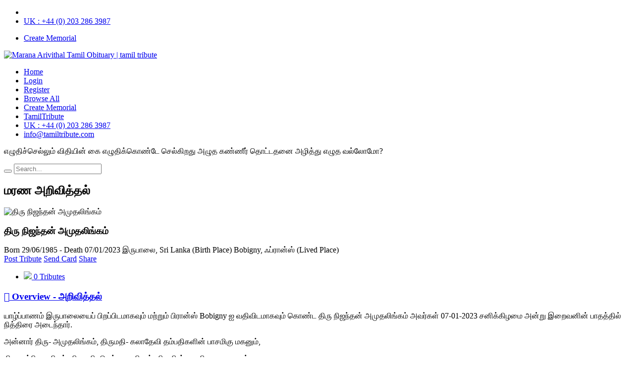

--- FILE ---
content_type: text/html; charset=UTF-8
request_url: https://tamiltribute.com/en/memorial/1734/view/person
body_size: 11935
content:
<!DOCTYPE html>
<html>


<head>
    <meta charset="UTF-8">
    <meta name="csrf-token" content="CKFVgJAP96W3Ki6GgYdpdV5ylyxIOMuljp9HtvDX">
    <meta name="user-token" content="">
    <title>திரு நிஜந்தன் அமுதலிங்கம் - மரண அறிவித்தல் - Tamil Tribute</title>

    <meta name="viewport" content="width=device-width, initial-scale=1.0">

    <meta name="keywords" content="Bobigny, ஃப்ரான்ஸ், இருபாலை, Sri Lanka"/>
<meta name="description" content="&lt;p class=&quot;MsoNormal&quot;&gt;&lt;span style=&quot;font-family:&quot;Nirmala UI&quot;,sans-serif;mso-fareast-font-family:
&quot;Times New Roman&quot;;color:#212529;mso-fareast-language:EN-IN&quot;&gt;யாழ்...">
<meta property="og:title" content="திரு நிஜந்தன் அமுதலிங்கம் - மரண அறிவித்தல் - Tamil Tribute"/>
<meta property="og:description" content="&lt;p class=&quot;MsoNormal&quot;&gt;&lt;span style=&quot;font-family:&quot;Nirmala UI&quot;,sans-serif;mso-fareast-font-family:
&quot;Times New Roman&quot;;color:#212529;mso-fareast-language:EN-IN&quot;&gt;யாழ்..."/>
<meta property="og:url" content="https://tamiltribute.com/en/memorial/1734/view/person"/>
<meta property="og:site_name" content="Tamil Tribute"/>
<meta property="og:image" content="https://tamiltribute.com/uploads/persons/Nijanthan-Amirthalingam-Dea.jpg"/>
<meta name="twitter:card" content="summary" />
<meta name="twitter:site" content="Tamil Tribute" />
<meta name="twitter:title" content="திரு நிஜந்தன் அமுதலிங்கம் - மரண அறிவித்தல் - Tamil Tribute" />
<meta name="twitter:description" content="&lt;p class=&quot;MsoNormal&quot;&gt;&lt;span style=&quot;font-family:&quot;Nirmala UI&quot;,sans-serif;mso-fareast-font-family:
&quot;Times New Roman&quot;;color:#212529;mso-fareast-language:EN-IN&quot;&gt;யாழ்..." />
<meta name="twitter:image" content="https://tamiltribute.com/uploads/persons/Nijanthan-Amirthalingam-Dea.jpg" />
    <link rel="stylesheet" type="text/css" href="https://tamiltribute.com/css/animate.css">
    <link rel="stylesheet" type="text/css" href="https://tamiltribute.com/css/bootstrap.min.css">
    <link rel="stylesheet" type="text/css" href="https://tamiltribute.com/css/line-awesome.css">
    <link rel="stylesheet" type="text/css" href="https://tamiltribute.com/css/flatpickr.min.css">
    <link rel="stylesheet" type="text/css" href="https://tamiltribute.com/css/line-awesome-font-awesome.min.css">
    <link href="https://tamiltribute.com/vendor/fontawesome-free/css/all.min.css" rel="stylesheet" type="text/css">
    <link rel="stylesheet" type="text/css" href="https://tamiltribute.com/css/font-awesome.min.css">
    <link rel="stylesheet" type="text/css" href="https://tamiltribute.com/css/jquery.mCustomScrollbar.min.css">
    <link rel="stylesheet" type="text/css" href="https://tamiltribute.com/lib/slick/slick.css">
    <link rel="stylesheet" type="text/css" href="https://tamiltribute.com/lib/slick/slick-theme.css">
    <link rel="stylesheet" type="text/css" href="https://tamiltribute.com/css/style.css">
    <link rel="stylesheet" type="text/css" href="https://tamiltribute.com/css/responsive.css">
    <link rel="stylesheet" type="text/css" href="https://tamiltribute.com/css/offcanvas.min.css">
    <!-- videojs-->
    <link rel="stylesheet" href="https://vjs.zencdn.net/7.8.3/video-js.css">
    <link media="all" type="text/css" rel="stylesheet" href="//fonts.googleapis.com/css?family=Source+Sans+Pro:400,600,700,900|Mukta+Malar:400,600,700|Catamaran:400,600,700">
    <link rel="stylesheet" type="text/css" href="https://tamiltribute.com/lib/lightgallery/dist/css/lightgallery.css" >
      <script type="text/javascript">
      var APP_URL = "https:\/\/tamiltribute.com";
      </script>
    <script type="text/javascript" src="https://tamiltribute.com/js/jquery.min.js"></script>
    <script src="https://tamiltribute.com/js/share.js"></script>
    <!-- Global site tag (gtag.js) - Google Analytics -->
    <script async src="https://www.googletagmanager.com/gtag/js?id=UA-159926352-1"></script>
    <script>
      window.dataLayer = window.dataLayer || [];
      function gtag(){dataLayer.push(arguments);}
      gtag('js', new Date());

      gtag('config', 'UA-159926352-1');
    </script>

    <!-- Hotjar Tracking Code for https://www.tamiltribute.com -->
    <script>
        (function(h,o,t,j,a,r){
            h.hj=h.hj||function(){(h.hj.q=h.hj.q||[]).push(arguments)};
            h._hjSettings={hjid:2662882,hjsv:6};
            a=o.getElementsByTagName('head')[0];
            r=o.createElement('script');r.async=1;
            r.src=t+h._hjSettings.hjid+j+h._hjSettings.hjsv;
            a.appendChild(r);
        })(window,document,'https://static.hotjar.com/c/hotjar-','.js?sv=');
    </script>

</head>

<body oncontextmenu="return false;">

    <div class="wrapper">

        <div class="topbar">
            <div class="container">
                <div class="row">

                    <div class="col-md-6">
                        <ul class="top-nav social_icon">
                            <li><a href="https://www.facebook.com/TamilTribute/" target="_blank"><i class="fa fa-facebook-square"></i></a></li>
                            <li><a href="tel:+442086385694" target="_blank"><i class="fa fa-phone-square text-white"></i> UK : +44 (0) 203 286 3987</a></li>

                        </ul>
                    </div>
                    <div class="col-md-6">
                        <ul class="top-contact">

                            <li class="create-memorial">
                                <a href="https://tamiltribute.com/en/memorial/create" alt="Create Memorial">

                                    Create Memorial
                                </a>
                            </li>

                            </ul>
                        </div>
                    </div>
                </div>
            </div>

            <header>
                <div class="container">
                    <div class="header-data">
                        <div class="row">
                            <div class="col-md-2  col-xs-10">
                                <div class="logo">
                                    <a href="/"><img src="https://tamiltribute.com/uploads/images/1580397064.png" alt="Marana Arivithal Tamil Obituary | tamil tribute"></a>
                                </div>
                                <section id="offcanvas-sidebar">
                                    <div>

                                      <ul>

                                        <li><a href="https://tamiltribute.com/en">Home</a></li>
                                                                                <li><a href="https://tamiltribute.com/en/login">Login</a></li>
                                        <li><a href="https://tamiltribute.com/en/register">Register</a></li>
                                                                                <li><a href="https://tamiltribute.com/en/search">Browse All</a></li>
                                        <li class="create-memorial"><a href="https://tamiltribute.com/en/memorial/create">Create Memorial</a></li>
                                                                            <li><a href="https://www.facebook.com/TamilTribute/" target="_blank"><i class="fa fa-facebook-square text-white"></i> TamilTribute</a></li>
                                    <li><a href="tel:+442086385694" target="_blank"><i class="fa fa-phone-square text-white"></i> UK : +44 (0) 203 286 3987</a></li>
                                    <li><a href="mailto:info@tamiltribute.com" target="_blank"><i class="fa fa-envelope text-white"></i> info@tamiltribute.com</a></li>

                            </ul>


                        </div>
                    </section>
                </div>
                <div class="col-md-6 d-none d-sm-none d-md-block">
                    <p class="logo-slogan">எழுதிச்செல்லும் விதியின் கை எழுதிக்கொண்டே செல்கிறது அழுத கண்ணீர் தொட்டதனை அழித்து எழுத வல்லோமோ? </p>
                </div>
                <div class="col-md-3  d-none d-sm-none d-md-block">
                    <div class="search-bar">
                        <form method="get" action="https://tamiltribute.com/search">
                            <button type="submit"><i class="fa fa-search"></i></button>
                            <input type="text" name="search_query" value=""placeholder="Search...">

                        </form>
                    </div>
                </div>
                <div class="col-md-1 col-xs-2">
                    <div class="main_menu_icons"></div>
                </div>

            </div>
        </div>
    </div>
</header>


<main class="main-profile-feed">
	<section class="profile-cover-section">
	<div class="container">
		<div class="row">
			<div class="col-md-12">
				<div class="card profile-cover-section-card" style="background:transparent;">
					<div class="card-header">
						<h2 class="text-center">மரண அறிவித்தல்</h2>
					</div>
					<div class="card-body">
						<div class="user-profy">
							<div class="user-details-profile-img">
                                <img class="person-photo user-details-profile-img-user" src="https://tamiltribute.com/uploads/persons/Nijanthan-Amirthalingam-Dea.jpg" alt="திரு நிஜந்தன் அமுதலிங்கம்">
																                            </div>

							<h3 id="name-text">திரு நிஜந்தன் அமுதலிங்கம்</h3>
							<span id="born-death-text"> Born 29/06/1985 - Death 07/01/2023</span>
							<span class="birth-place-text">இருபாலை, Sri Lanka (Birth Place)</span>
							<span class="lived-place-text">Bobigny, ஃப்ரான்ஸ் (Lived Place)</span>

						</div>

					</div>
					<div class="card-footer">
						<div class="job-status-bar">
							<div class="btn-group btn-group-sm" role="group" aria-label="Basic example">
								<a href="https://tamiltribute.com/en/memorial/1734/tribute/add" class="btn btn-light"><i class="fas fa-heart text-danger"></i> Post Tribute</a>
								<a href="https://tamiltribute.com/en/memorial/1734/tribute/send-card" class="btn btn-light"><i class="fas fa-address-card text-success"></i> Send Card</a>
								<a href="#" data-toggle="modal" data-target="#social-share-modal" class="btn btn-light"><i class="fas fa-share-alt text-primary"></i> Share</a>
							</div>
							<ul class="like-com">
								 <li><a href="javascript:void(0);" class="active"> <img src="https://tamiltribute.com/images/pray.png" class="pray-premium-img"> 0 Tributes</a></li>
							</ul>
							
						</div>
					</div>
				</div>
			</div>
		</div>
	</div>
</section>
	<div class="main-section" style="margin-top:20px;">
		<div class="container">
			<div class="main-section-data">
				<div class="row">
					<div class="col-lg-12">
						<div class="main-ws-sec">
														<!-- Live streaming section start here -->
														<!-- Live streaming section end here -->

							<!-- Live streaming section start here -->
																					

							<div class="product-feed-tab current" id="overview-dd" >
								<div class="user-profile-ov" style="display:block;">
									<div class="card">
										<div class="card-header">
											<h3><a href="#" title="" class=""><i class="la la-file-text fa-1x"></i>  Overview - அறிவித்தல்</a>
																							</h3>
										</div>
										<div class="card-body">
											<div id="overview-text">
												<p class="MsoNormal"><span style="font-family:"Nirmala UI",sans-serif;mso-fareast-font-family:
"Times New Roman";color:#212529;mso-fareast-language:EN-IN">யாழ்ப்பாணம் இருபாலையைப்
பிறப்பிடமாகவும் மற்றும் பிரான்ஸ் Bobigny ஐ வதிவிடமாகவும் கொண்ட திரு நிஜந்தன் அமுதலிங்கம்
அவர்கள் 07-01-2023 சனிக்கிழமை அன்று இறைவனின் பாதத்தில் நித்திரை அடைந்தார்.<o:p></o:p></span></p>

<p class="MsoNormal"><span style="font-family:"Nirmala UI",sans-serif;mso-fareast-font-family:
"Times New Roman";color:#212529;mso-fareast-language:EN-IN">அன்னார் திரு- அமுதலிங்கம்,
திருமதி- கலாதேவி தம்பதிகளின் பாசமிகு மகனும்,<o:p></o:p></span></p>

<p class="MsoNormal"><span style="font-family:"Nirmala UI",sans-serif;mso-fareast-font-family:
"Times New Roman";color:#212529;mso-fareast-language:EN-IN">திரு- சுப்பிரமணியம்,
திருமதி- செல்வராணி தம்பதிகளின் பாசமிகு மருமகனும்,<o:p></o:p></span></p>

<p class="MsoNormal"><span style="font-family:"Nirmala UI",sans-serif;mso-fareast-font-family:
"Times New Roman";color:#212529;mso-fareast-language:EN-IN">சுரேகா அவர்களின் பாசமிகு
கணவரும்,<o:p></o:p></span></p>

<p class="MsoNormal"><span style="font-family:"Nirmala UI",sans-serif;mso-fareast-font-family:
"Times New Roman";color:#212529;mso-fareast-language:EN-IN">தர்ஷன், அயோஜன், கஸ்பிரியா,
நிரோஜா ஆகியோரின் பாசமிகு சகோதரரும்,<o:p></o:p></span></p>

<p class="MsoNormal"><span style="font-family:"Nirmala UI",sans-serif;mso-fareast-font-family:
"Times New Roman";color:#212529;mso-fareast-language:EN-IN">ராசன், யோகா ஆகியோரின்
பெறா மகனும்,<o:p></o:p></span></p>

<p class="MsoNormal"><span style="font-family:"Nirmala UI",sans-serif;mso-fareast-font-family:
"Times New Roman";color:#212529;mso-fareast-language:EN-IN">அருள், சத்தியன், சுகன்யா
ஆகியோரின் பாசமிகு மச்சானும் ஆவார்.<o:p></o:p></span></p>

<p class="MsoNormal"><span style="font-family:"Nirmala UI",sans-serif;mso-fareast-font-family:
"Times New Roman";color:#212529;mso-fareast-language:EN-IN"><b>Tamil Tribute மூலமாக
இவ் அறிவித்தலை உற்றார், உறவினர், நண்பர்கள் அனைவரும் ஏற்றுக்கொள்ளுமாறு கேட்டுக்கொள்கின்றோம்.</b></span></p>

											</div>
											<span class="btn btn-secondary btn-sm mt-3 " id="information-text">Information : </span>
										</div>
									</div>
								</div>
																	<div class="user-profile-ov st2">
									<div class="card events">
										<div class="card-header">
											<h3><a href="#" title="" class=""><i class="fa fa-calendar fa-1x"></i> Ritual - சடங்கு </a>
																							</h3>
										</div>
										<div id="events">

																						<div class="card-body" id="event_1832">
												<h4>பார்வைக்கு </h4>
												<p class="sight-date-1"><i class="fa fa-calendar"></i> 15/01/2023 03:00:pm - 03:30:pm</p>

												<h5><a href="#" class="text-danger"><i class="fa fa-building"></i> Cimetière de villetaneuse 95 rue marcel, villetaneuse</a></h5>
												<p> <i class="fa fa-map"></i> 93430</p>
											</div>
																						<div class="card-body" id="event_1833">
												<h4>கிரியை </h4>
												<p class="sight-date-1"><i class="fa fa-calendar"></i> 19/01/2023 09:00:am - 11:00:am</p>

												<h5><a href="#" class="text-danger"><i class="fa fa-building"></i> Cimetière de villetaneuse 95 rue marcel, villetaneuse</a></h5>
												<p> <i class="fa fa-map"></i> 93430</p>
											</div>
																						<div class="card-body" id="event_1834">
												<h4>தகனம் </h4>
												<p class="sight-date-1"><i class="fa fa-calendar"></i> 19/01/2023 11:30:am - 12:00:pm</p>

												<h5><a href="#" class="text-danger"><i class="fa fa-building"></i> Cimetière de villetaneuse 95 rue marcel, villetaneuse</a></h5>
												<p> <i class="fa fa-map"></i> 93430</p>
											</div>
											

										</div>
									</div>
								</div>
																												<div class="user-profile-ov st2">
									<div class="card">
										<div class="card-header">
											<h3><a href="#" title="" class=""><i class="la la-phone fa-1x"></i> Contact - தொடர்புகள் </a>
																							</h3>
										</div>

										<div id="contacts">

																						<div class="card-body" id="contact_4148">
												<h4>
													</h4>
												<p class="sight-date-1"><i class="fa fa-user"></i> Arul - மைத்துனர்</p>
												<p class="sight-date-2 social-share"><i class="fa fa-phone"></i> Mobile : +33767531378
																										<a href="https://wa.me/+33767531378" class="btn btn-sm share_icon_whatsapp" data-toggle="tooltip" data-placement="top" title="" data-original-title="Whatsapp">
														<i class="fab fa-whatsapp text-white"></i>
													</a>
																																							<a href="tel:+33767531378" class="btn btn-sm share_icon_viber" data-toggle="tooltip" data-placement="top" title="" data-original-title="Call">
														<i class="fab fa-viber  text-white"></i>
													</a>
													
												</p>
												<p> <i class="fa fa-map"></i> France</p>
											</div>
																						<div class="card-body" id="contact_4149">
												<h4>
													</h4>
												<p class="sight-date-1"><i class="fa fa-user"></i> Rajan - சிறியதந்தை</p>
												<p class="sight-date-2 social-share"><i class="fa fa-phone"></i> Mobile : +33695188941
																										<a href="https://wa.me/+33695188941" class="btn btn-sm share_icon_whatsapp" data-toggle="tooltip" data-placement="top" title="" data-original-title="Whatsapp">
														<i class="fab fa-whatsapp text-white"></i>
													</a>
																																							<a href="tel:+33695188941" class="btn btn-sm share_icon_viber" data-toggle="tooltip" data-placement="top" title="" data-original-title="Call">
														<i class="fab fa-viber  text-white"></i>
													</a>
													
												</p>
												<p> <i class="fa fa-map"></i> France</p>
											</div>
											
										</div>

									</div>
								</div>

								





								<div class="user-profile-ov st2" style="display:none;">
									<div class="card">
										<div class="card-header">
											<h3><a href="#" title="" class=""><i class="fa fa-globe fa-1x"></i> Education Details</a>
																							</h3>
										</div>
										<div class="card-body" id="education-text">
											No Education Details										</div>
									</div>
								</div>
								<div class="user-profile-ov st2" style="display:none;">
									<div class="card">
										<div class="card-header">
											<h3><a href="#" title="" class=""><i class="fa fa-globe fa-1x"></i> Workplace Info</a>
																							</h3>
										</div>
										<div class="card-body" id="workplace-text">

											No Workplace Details
										</div>
									</div>
								</div>
																			
							</div>


						</div>

					</div>

				</div>
			</div>

		</div>
	</div>
</main>

<div class="modal fade user-profile-modal" id="overview-modal" data-backdrop="static" tabindex="-1" role="dialog" aria-labelledby="staticBackdropLabel" aria-hidden="true">
	<div class="modal-dialog" role="document">
		<div class="modal-content">
			<form method="post" id="overview-form">
				<div class="modal-header">
					<h5 class="modal-title" id="overview-info-modal">Overview Info
						<button type="button" class="close" data-dismiss="modal" aria-label="Close">
							<span aria-hidden="true">&times;</span>
						</button>
					</h5>
				</div>
				<div class="modal-body">
					<div class="form-group">
						<label class="col-form-label">Overview:</label>
						<textarea name="overview" class="form-control" rows="5"></textarea>
					</div>
					<div class="form-group">
						<label class="col-form-label">Information:</label>
						<select name="information" class="form-control">
							<option value="">Select</option>
							<option value="Family">Family</option>
							<option value="Relatives">Relatives</option>
							<option value="Friends">Friends</option>
						</select>
					</div>
				</div>
				<div class="modal-footer">
					<button type="button" class="btn btn-secondary" data-dismiss="modal">Close</button>
					<button type="submit" class="btn btn-success">Save</button>
				</div>
			</form>
		</div>
	</div>
</div>
<div class="modal fade user-profile-modal" id="education-modal" data-backdrop="static" tabindex="-1" role="dialog" aria-labelledby="staticBackdropLabel" aria-hidden="true">
	<div class="modal-dialog" role="document">
		<div class="modal-content">
			<form method="post" id="education-form">
				<div class="modal-header">
					<h5 class="modal-title" id="overview-info-modal">Education Info
						<button type="button" class="close" data-dismiss="modal" aria-label="Close">
							<span aria-hidden="true">&times;</span>
						</button>
					</h5>
				</div>
				<div class="modal-body">
					<div class="form-group">
						<label class="col-form-label">Education:</label>
						<textarea name="education" class="form-control" rows="5"></textarea>
					</div>
				</div>
				<div class="modal-footer">
					<button type="button" class="btn btn-secondary" data-dismiss="modal">Close</button>
					<button type="submit" class="btn btn-success">Save</button>
				</div>
			</form>
		</div>
	</div>
</div>
<div class="modal fade user-profile-modal" id="workplace-modal" data-backdrop="static" tabindex="-1" role="dialog" aria-labelledby="staticBackdropLabel" aria-hidden="true">
	<div class="modal-dialog" role="document">
		<div class="modal-content">
			<form id="workplace-form">
				<div class="modal-header">
					<h5 class="modal-title" id="overview-info-modal">Work Place Info
						<button type="button" class="close" data-dismiss="modal" aria-label="Close">
							<span aria-hidden="true">&times;</span>
						</button>
					</h5>
				</div>
				<div class="modal-body">
					<div class="form-group">
						<label class="col-form-label">Work Place:</label>
						<textarea name="workplace" class="form-control" rows="5"></textarea>
					</div>
				</div>
				<div class="modal-footer">
					<button type="button" class="btn btn-secondary" data-dismiss="modal">Close</button>
					<button type="submit" class="btn btn-success">Save</button>
				</div>
			</form>
		</div>
	</div>
</div>
<div class="modal fade user-profile-modal" id="social-share-modal" data-backdrop="static" tabindex="-1" role="dialog" aria-labelledby="staticBackdropLabel" aria-hidden="true">
	<div class="modal-dialog" role="document">
		<div class="modal-content ">
			<form>
				<div class="modal-header">
					<h5 class="modal-title" id="social-share-modal">Social Share
						<button type="button" class="close" data-dismiss="modal" aria-label="Close">
							<span aria-hidden="true">&times;</span>
						</button>
					</h5>
				</div>
				<div class="modal-body">
					<div class="social-share">

						<div class="row">

							<div class="col-xs-2 col-sm-2">
							<div id="social-links"><ul><li><a href="https://www.facebook.com/sharer/sharer.php?u=https://tamiltribute.com/en/memorial/1734/view/person" class="social-button btn btn-lg share_icon_facebook" id="my-id" title="Share on Facebook"><span class="fa fa-facebook-official"></span></a></li></ul></div>
							</div>
							<div class="col-xs-2 col-sm-2">
								<div id="social-links"><ul><li><a target="_blank" href="https://wa.me/?text=https://tamiltribute.com/en/memorial/1734/view/person" class="social-button btn btn-lg share_icon_whatsapp" id="my-id" title="Share on whatsapp"><span class="fa fa-whatsapp"></span></a></li></ul></div>
							</div>

							<div class="col-xs-2 col-sm-2">
								<div id="social-links"><ul><li><a href="http://www.linkedin.com/shareArticle?mini=true&url=https://tamiltribute.com/en/memorial/1734/view/person&title=&summary=" class="social-button btn btn-lg share_icon_linkedin" id="my-id" title="Share on Linked in"><span class="fa fa-linkedin"></span></a></li></ul></div>
							</div>






						</div>




					</div>
				</div>

			</form>
		</div>
	</div>
</div>
<div class="modal fade user-profile-modal" id="birth-lived-place-modal" data-backdrop="static" tabindex="-1" role="dialog" aria-labelledby="staticBackdropLabel" aria-hidden="true">
	<div class="modal-dialog" role="document">
		<div class="modal-content">
			<form>
				<div class="modal-header">
					<h5 class="modal-title" id="birth-lived-place-modal">Birth &ampl Live Places
						<button type="button" class="close" data-dismiss="modal" aria-label="Close">
							<span aria-hidden="true">&times;</span>
						</button>
					</h5>
				</div>
				<div class="modal-body">
					<div class="form-group">
						<label class="col-form-label">Birth Place:</label>
						<input type="text" name="" placeholder="Birth Place" class="form-control">
					</div>
					<div class="form-group">
						<label class="col-form-label">Live Place:</label>
						<input type="text" name="" placeholder="Live Place" class="form-control">
					</div>
				</div>
				<div class="modal-footer">
					<button type="button" class="btn btn-secondary" data-dismiss="modal">Close</button>
					<button type="submit" class="btn btn-success">Save</button>
				</div>
			</form>
		</div>
	</div>
</div>
<div class="modal fade user-profile-modal" id="edit-profile-photo-modal" data-backdrop="static" tabindex="-1" role="dialog" aria-labelledby="staticBackdropLabel" aria-hidden="true">
	<div class="modal-dialog" role="document">
		<div class="modal-content">
			<form id="person-photo-form">
				<div class="modal-header">
					<h5 class="modal-title" id="edit-profile-photo-modal">Change Person Photo
						<button type="button" class="close" data-dismiss="modal" aria-label="Close">
							<span aria-hidden="true">&times;</span>
						</button>
					</h5>
				</div>
				<div class="modal-body">
					<div class="form-group">
						<label class="col-form-label">Choose Image:</label>
						<input type="file" name="person_photo" placeholder="Birth Place" class="form-control">
					</div>

				</div>
				<div class="modal-footer">
					<button type="button" class="btn btn-secondary" data-dismiss="modal">Close</button>
					<button type="submit" onclick="savePersonPhoto();" class="btn btn-success">Save</button>
				</div>
			</form>
		</div>
	</div>
</div>
<div class="modal fade user-profile-modal" id="edit-profile-info-modal" data-backdrop="static" tabindex="-1" role="dialog" aria-labelledby="staticBackdropLabel" aria-hidden="true">
	<div class="modal-dialog" role="document">
		<div class="modal-content">
			<form method="post" id="edit-profile-info-form" >
				<div class="modal-hieader">
					<h5 class="modal-title" id="edit-profile-info-modal">Edit Profile Info
						<button type="button" class="close" data-dismiss="modal" aria-label="Close">
							<span aria-hidden="true">&times;</span>
						</button>
					</h5>
				</div>
				<div class="modal-body">
					<div class="form-group">
						<label class="col-form-label">Person Name:</label>
						<input type="text" name="name" placeholder="Person Name" class="form-control">
					</div>
					<div class="form-group">
						<label class="col-form-label">Born:</label>
						<div class="datefm">
							<input type="text" name="born_date" placeholder="Born Date" class="datepicker form-control flatpickr-input active">

							<i class="fa fa-calendar"></i>
						</div>
					</div>
					<div class="form-group">
						<label class="col-form-label">Death:</label>
						<div class="datefm">
							<input type="text" name="death_date" placeholder="Death Date" class="datepicker flatpickr-input active form-control">
							<i class="fa fa-calendar"></i>
						</div>
					</div>
					<div class="form-group">
						<label class="col-form-label">Birth Place:</label>
						<input type="text"  name="birth_place" placeholder="Birth Place" class="form-control">
					</div>
					<div class="form-group">
						<label class="col-form-label">Lived Place:</label>
						<input type="text" name="lived_place" placeholder="Birth Place" class="form-control">
					</div>
					<div class="form-group">
						<label class="col-form-label">Religion:</label>
						<select name="religion" class="form-control">

							<option value="">Select</option><option  value=1>Hindu</option><option  value=2>Christian</option>
						</select>
					</div>
					<div class="form-group">
						<label class="col-form-label">Community:</label>
						<select name="community" class="form-control">

								<option value="">Select</option><option  value=1>Sri Lankan Tamil</option><option  value=2>Sri Lankan Muslim</option>

						</select>
					</div>
					<div class="form-group">
						<label class="col-form-label">Reason for Death:</label>
						<select name="reason_for_death" class="form-control">
							<option value="">Reason for Death</option>
							<option value="Not Specified">Not Specified</option>
							<option value="Sudden Death">Sudden Death</option>
							<option value="War">War</option>
							<option value="Natural Death">Natural Death</option>
							<option value="Medical Death">Medical Death</option>
						</select>
					</div>
				</div>
				<div class="modal-footer">
					<button type="button" class="btn btn-secondary" data-dismiss="modal">Close</button>
					<button type="submit" class="btn btn-success">Save</button>
				</div>
			</form>
		</div>
	</div>
</div>
<div class="modal fade user-profile-modal" id="events-info-modal" data-backdrop="static" tabindex="-1" role="dialog" aria-labelledby="staticBackdropLabel" aria-hidden="true">
	<div class="modal-dialog" role="document">
		<div class="modal-content">
			<form method="post" id="events-info-form">
				<div class="modal-header">
					<h5 class="modal-title" id="events-info-modal">Events Info
						<button type="button" class="close" data-dismiss="modal" aria-label="Close">
							<span aria-hidden="true">&times;</span>
						</button>
					</h5>
				</div>
				<div class="modal-body">
					<div class="form-group">
						<label class="col-form-label">Events Type:</label>
						<select required name="type" class="form-control" required="">
							<option value="">Select</option><option  value=1>பார்வைக்கு</option><option  value=3>தகனம்</option><option  value=5>கிரியை</option><option  value=6>இறுதி ஆராதனை</option><option  value=7>நல்லடக்கம்</option><option  value=8>மதிய போசனம்</option><option  value=9>Rituals</option><option  value=10>Viewing</option><option  value=11>திருப்பலி</option><option  value=12>நேரடி ஒளிபரப்பு</option><option  value=13>Prayer</option><option  value=14>Cremation</option><option  value=15>விருந்து உபசாரம்</option>


						</select>
					</div>
					<div class="form-group">
						<label class="col-form-label">Date 1:</label>
						<div class="datefm">
							<input required type="text" name="date1" autocomplete="off" placeholder="Date" class="datepicker form-control flatpickr-input" required="">
							<i class="fa fa-calendar"></i>
						</div>
					</div>
					<div class="form-group">
						<label class="col-form-label">Time:</label>
						<div class="datefm">
							<input type="text" name="time1" autocomplete="off" placeholder="Time" class="datepicker form-control flatpickr-input-time">
							<i class="fa fa-calendar"></i>
						</div>
					</div>
					<div class="form-group">
						<label class="col-form-label">Time:</label>
						<div class="datefm">
							<input type="text" name="time2" autocomplete="off" placeholder="Time" class="datepicker form-control flatpickr-input-time">
							<i class="fa fa-calendar"></i>
						</div>
					</div>
					<div class="form-group">
						<label class="col-form-label">Venue :</label>
						<input type="text" name="venue" placeholder="Venue" class="form-control"  required="">
					</div>
					<div class="form-group">
						<label class="col-form-label">Location :</label>
						<input type="text" name="location" placeholder="Location" class="form-control" required="">
					</div>
				</div>
				<div class="modal-footer">
					<button type="button" class="btn btn-secondary" data-dismiss="modal">Close</button>
					<button id="save-event-btn" type="submit" onclick="addEvent();" class="btn btn-success">Save</button>
				</div>
			</form>
		</div>
	</div>
</div>
<div class="modal fade user-profile-modal" id="contacts-modal" data-backdrop="static" tabindex="-1" role="dialog" aria-labelledby="staticBackdropLabel" aria-hidden="true">
	<div class="modal-dialog" role="document">
		<div class="modal-content">
			<form id="contacts-form">
				<div class="modal-header">
					<h5 class="modal-title">Contact Info
						<button type="button" class="close" data-dismiss="modal" aria-label="Close">
							<span aria-hidden="true">&times;</span>
						</button>
					</h5>
				</div>
				<div class="modal-body">
					<div class="form-group">
						<label class="col-form-label">Contact Person Name :</label>
						<input type="text" name="name" placeholder="" class="form-control">
					</div>
					<div class="form-group">
						<label class="col-form-label">Relationship:</label>
						<select name="relationship" class="form-control">
							<option value="">Select</option><option  value=1>சகோதரர்</option><option  value=2>சகோதரி</option><option  value=3>பேரன்</option><option  value=4>Grand Daughter - பேத்தி</option><option  value=5>மகன்</option><option  value=6>மகள்</option><option  value=7>கணவர்</option><option  value=8>மைத்துனர்</option><option  value=9>மனைவி</option><option  value=10>பெறாமகன்</option><option  value=11>மருமகன்</option><option  value=12>அத்தான்</option><option  value=13>பெறாமகள்</option><option  value=14>(வசி வோச் வேக்ஸ்)</option><option  value=15>(வவா)</option><option  value=16>குடும்பத்தினர்</option><option  value=17>உறவினர்</option><option  value=18>மருமகள்</option><option  value=19>Son</option><option  value=20>மைத்துனி</option><option  value=21>சகோதரர்</option><option  value=22>சகலன்</option><option  value=23>-</option><option  value=24>தாய்</option><option  value=25>பெற்றோர்</option><option  value=26>மாமா</option><option  value=27>அப்பம்மா</option><option  value=28>அம்மம்மா</option><option  value=29>தாய்</option><option  value=30>தந்தை</option><option  value=31>அம்மா</option><option  value=32>அப்பா</option><option  value=33>நண்பன்</option><option  value=34>சிறியதந்தை</option><option  value=35>பெரியதந்தை</option><option  value=36>அக்கா</option><option  value=37>அண்ணன்</option><option  value=38>Son-in-law</option><option  value=39>Daughter</option><option  value=40>பிள்ளைகள்</option><option  value=41>Father</option><option  value=42>சம்பந்தி</option><option  value=43>மாமி</option><option  value=44>பெரியம்மா</option><option  value=45>சித்தி</option><option  value=46>பேத்தி</option><option  value=47>பெரியப்பா</option><option  value=48>பெறாமகள்</option>


						</select>
					</div>


					<div class="form-group">
						<label class="col-form-label">Country :</label>
						<select name="country" id="inputCountry" class="form-control">
							<option value="">Select</option><option  value=1>Afghanistan</option><option  value=2>Albania</option><option  value=3>Algeria</option><option  value=4>American Samoa</option><option  value=5>Andorra</option><option  value=6>Angola</option><option  value=7>Anguilla</option><option  value=8>Antarctica</option><option  value=9>Antigua And Barbuda</option><option  value=10>Argentina</option><option  value=11>Armenia</option><option  value=12>Aruba</option><option  value=13>Australia</option><option  value=14>Austria</option><option  value=15>Azerbaijan</option><option  value=16>Bahamas The</option><option  value=17>Bahrain</option><option  value=18>Bangladesh</option><option  value=19>Barbados</option><option  value=20>Belarus</option><option  value=21>Belgium</option><option  value=22>Belize</option><option  value=23>Benin</option><option  value=24>Bermuda</option><option  value=25>Bhutan</option><option  value=26>Bolivia</option><option  value=27>Bosnia and Herzegovina</option><option  value=28>Botswana</option><option  value=29>Bouvet Island</option><option  value=30>Brazil</option><option  value=31>British Indian Ocean Territory</option><option  value=32>Brunei</option><option  value=33>Bulgaria</option><option  value=34>Burkina Faso</option><option  value=35>Burundi</option><option  value=36>Cambodia</option><option  value=37>Cameroon</option><option  value=38>Canada</option><option  value=39>Cape Verde</option><option  value=40>Cayman Islands</option><option  value=41>Central African Republic</option><option  value=42>Chad</option><option  value=43>Chile</option><option  value=44>China</option><option  value=45>Christmas Island</option><option  value=46>Cocos (Keeling) Islands</option><option  value=47>Colombia</option><option  value=48>Comoros</option><option  value=49>Congo</option><option  value=50>Congo The Democratic Republic Of The</option><option  value=51>Cook Islands</option><option  value=52>Costa Rica</option><option  value=53>Cote D Ivoire (Ivory Coast)</option><option  value=54>Croatia (Hrvatska)</option><option  value=55>Cuba</option><option  value=56>Cyprus</option><option  value=57>Czech Republic</option><option  value=58>Denmark</option><option  value=59>Djibouti</option><option  value=60>Dominica</option><option  value=61>Dominican Republic</option><option  value=62>East Timor</option><option  value=63>Ecuador</option><option  value=64>Egypt</option><option  value=65>El Salvador</option><option  value=66>Equatorial Guinea</option><option  value=67>Eritrea</option><option  value=68>Estonia</option><option  value=69>Ethiopia</option><option  value=70>External Territories of Australia</option><option  value=71>Falkland Islands</option><option  value=72>Faroe Islands</option><option  value=73>Fiji Islands</option><option  value=74>Finland</option><option  value=75>France</option><option  value=76>French Guiana</option><option  value=77>French Polynesia</option><option  value=78>French Southern Territories</option><option  value=79>Gabon</option><option  value=80>Gambia The</option><option  value=81>Georgia</option><option  value=82>Germany</option><option  value=83>Ghana</option><option  value=84>Gibraltar</option><option  value=85>Greece</option><option  value=86>Greenland</option><option  value=87>Grenada</option><option  value=88>Guadeloupe</option><option  value=89>Guam</option><option  value=90>Guatemala</option><option  value=91>Guernsey and Alderney</option><option  value=92>Guinea</option><option  value=93>Guinea-Bissau</option><option  value=94>Guyana</option><option  value=95>Haiti</option><option  value=96>Heard and McDonald Islands</option><option  value=97>Honduras</option><option  value=98>Hong Kong S.A.R.</option><option  value=99>Hungary</option><option  value=100>Iceland</option><option  value=101>India</option><option  value=102>Indonesia</option><option  value=103>Iran</option><option  value=104>Iraq</option><option  value=105>Ireland</option><option  value=106>Israel</option><option  value=107>Italy</option><option  value=108>Jamaica</option><option  value=109>Japan</option><option  value=110>Jersey</option><option  value=111>Jordan</option><option  value=112>Kazakhstan</option><option  value=113>Kenya</option><option  value=114>Kiribati</option><option  value=115>Korea North</option><option  value=116>Korea South</option><option  value=117>Kuwait</option><option  value=118>Kyrgyzstan</option><option  value=119>Laos</option><option  value=120>Latvia</option><option  value=121>Lebanon</option><option  value=122>Lesotho</option><option  value=123>Liberia</option><option  value=124>Libya</option><option  value=125>Liechtenstein</option><option  value=126>Lithuania</option><option  value=127>Luxembourg</option><option  value=128>Macau S.A.R.</option><option  value=129>Macedonia</option><option  value=130>Madagascar</option><option  value=131>Malawi</option><option  value=132>Malaysia</option><option  value=133>Maldives</option><option  value=134>Mali</option><option  value=135>Malta</option><option  value=136>Man (Isle of)</option><option  value=137>Marshall Islands</option><option  value=138>Martinique</option><option  value=139>Mauritania</option><option  value=140>Mauritius</option><option  value=141>Mayotte</option><option  value=142>Mexico</option><option  value=143>Micronesia</option><option  value=144>Moldova</option><option  value=145>Monaco</option><option  value=146>Mongolia</option><option  value=147>Montserrat</option><option  value=148>Morocco</option><option  value=149>Mozambique</option><option  value=150>Myanmar</option><option  value=151>Namibia</option><option  value=152>Nauru</option><option  value=153>Nepal</option><option  value=154>Netherlands Antilles</option><option  value=155>Netherlands The</option><option  value=156>New Caledonia</option><option  value=157>New Zealand</option><option  value=158>Nicaragua</option><option  value=159>Niger</option><option  value=160>Nigeria</option><option  value=161>Niue</option><option  value=162>Norfolk Island</option><option  value=163>Northern Mariana Islands</option><option  value=164>Norway</option><option  value=165>Oman</option><option  value=166>Pakistan</option><option  value=167>Palau</option><option  value=168>Palestinian Territory Occupied</option><option  value=169>Panama</option><option  value=170>Papua new Guinea</option><option  value=171>Paraguay</option><option  value=172>Peru</option><option  value=173>Philippines</option><option  value=174>Pitcairn Island</option><option  value=175>Poland</option><option  value=176>Portugal</option><option  value=177>Puerto Rico</option><option  value=178>Qatar</option><option  value=179>Reunion</option><option  value=180>Romania</option><option  value=181>Russia</option><option  value=182>Rwanda</option><option  value=183>Saint Helena</option><option  value=184>Saint Kitts And Nevis</option><option  value=185>Saint Lucia</option><option  value=186>Saint Pierre and Miquelon</option><option  value=187>Saint Vincent And The Grenadines</option><option  value=188>Samoa</option><option  value=189>San Marino</option><option  value=190>Sao Tome and Principe</option><option  value=191>Saudi Arabia</option><option  value=192>Senegal</option><option  value=193>Serbia</option><option  value=194>Seychelles</option><option  value=195>Sierra Leone</option><option  value=196>Singapore</option><option  value=197>Slovakia</option><option  value=198>Slovenia</option><option  value=199>Smaller Territories of the UK</option><option  value=200>Solomon Islands</option><option  value=201>Somalia</option><option  value=202>South Africa</option><option  value=203>South Georgia</option><option  value=204>South Sudan</option><option  value=205>Spain</option><option  value=206>Sri Lanka</option><option  value=207>Sudan</option><option  value=208>Suriname</option><option  value=209>Svalbard And Jan Mayen Islands</option><option  value=210>Swaziland</option><option  value=211>Sweden</option><option  value=212>Switzerland</option><option  value=213>Syria</option><option  value=214>Taiwan</option><option  value=215>Tajikistan</option><option  value=216>Tanzania</option><option  value=217>Thailand</option><option  value=218>Togo</option><option  value=219>Tokelau</option><option  value=220>Tonga</option><option  value=221>Trinidad And Tobago</option><option  value=222>Tunisia</option><option  value=223>Turkey</option><option  value=224>Turkmenistan</option><option  value=225>Turks And Caicos Islands</option><option  value=226>Tuvalu</option><option  value=227>Uganda</option><option  value=228>Ukraine</option><option  value=229>United Arab Emirates</option><option  value=230>United Kingdom</option><option  value=231>United States</option><option  value=232>United States Minor Outlying Islands</option><option  value=233>Uruguay</option><option  value=234>Uzbekistan</option><option  value=235>Vanuatu</option><option  value=236>Vatican City State (Holy See)</option><option  value=237>Venezuela</option><option  value=238>Vietnam</option><option  value=239>Virgin Islands (British)</option><option  value=240>Virgin Islands (US)</option><option  value=241>Wallis And Futuna Islands</option><option  value=242>Western Sahara</option><option  value=243>Yemen</option><option  value=244>Yugoslavia</option><option  value=245>Zambia</option><option  value=246>Zimbabwe</option>
						</select>
					</div>
					<div class="form-group">
						<label class="col-form-label">Phone :</label>
						<input type="text" name="phone" placeholder="" class="form-control">
					</div>
					<div class="form-group">
						<label class="col-form-label">
						<input type="checkbox" name="is_whatsapp_enabled" value="1" />Whatsapp</label>
						<label class="col-form-label">
						<input type="checkbox" name="is_callable" value="1" >Call
					</label>
					</div>
				</div>
				<div class="modal-footer">
					<button type="button" class="btn btn-secondary" data-dismiss="modal">Close</button>
					<button type="submit" id="save-contact-btn"  onclick="addContact();" class="btn btn-success">Save</button>
				</div>
			</form>
		</div>
	</div>
</div>
<script type="text/javascript">
var memorial = '1734';
var person = '1693';
</script>


<footer>
    <div class="footy-sec mn no-margin">
        <div class="container">
            <ul>

                <li><a href="https://tamiltribute.com/en/about-us" title="">About Us</a></li>
                <li><a href="https://tamiltribute.com/en/terms-and-conditions" title="">Terms &amp; Conditions</a></li>
                <li><a href="https://tamiltribute.com/en/privacy-policy" title="">Privacy Policy</a></li>
                  <li><a href="https://tamiltribute.com/en/contact-us" title="">Contact Us</a></li>

            </ul>
            <p>&copy; 2020 All Rights Reserved Tamil Tribute</p>


        </div>
    </div>
</footer>


</div>



<script type="text/javascript" src="https://tamiltribute.com/js/popper.js"></script>
<script type="text/javascript" src="https://tamiltribute.com/js/bootstrap.min.js"></script>
<script type="text/javascript" src="https://tamiltribute.com/js/jquery.mCustomScrollbar.js"></script>
<script type="text/javascript" src="https://tamiltribute.com/lib/slick/slick.min.js"></script>
<script type="text/javascript" src="https://tamiltribute.com/js/scrollbar.js"></script>
<script type="text/javascript" src="https://tamiltribute.com/js/flatpickr.min.js"></script>
<script type="text/javascript" src="https://tamiltribute.com/js/script.js"></script>
<script type="text/javascript" src="https://tamiltribute.com/js/offcanvas.min.js"></script>

<script type="text/javascript">
    $(document).ready(function(){
        $('#lightgallery').lightGallery();
    });
    $(".top-language-select").change(function()
    {
        document.location.href = 'https://tamiltribute.com/'+$(this).val();
    });
</script>
<script src="https://tamiltribute.com/js/picturefill.min.js"></script>
<script src="https://tamiltribute.com/lib/lightgallery/dist/js/lightgallery-all.min.js"></script>
<script src="https://tamiltribute.com/lib/lightgallery/lib/jquery.mousewheel.min.js"></script>
<script src="https://vjs.zencdn.net/7.8.3/video.js"></script>
<script src="https://tamiltribute.com/js/custom.js"></script>




</body>


</html>
